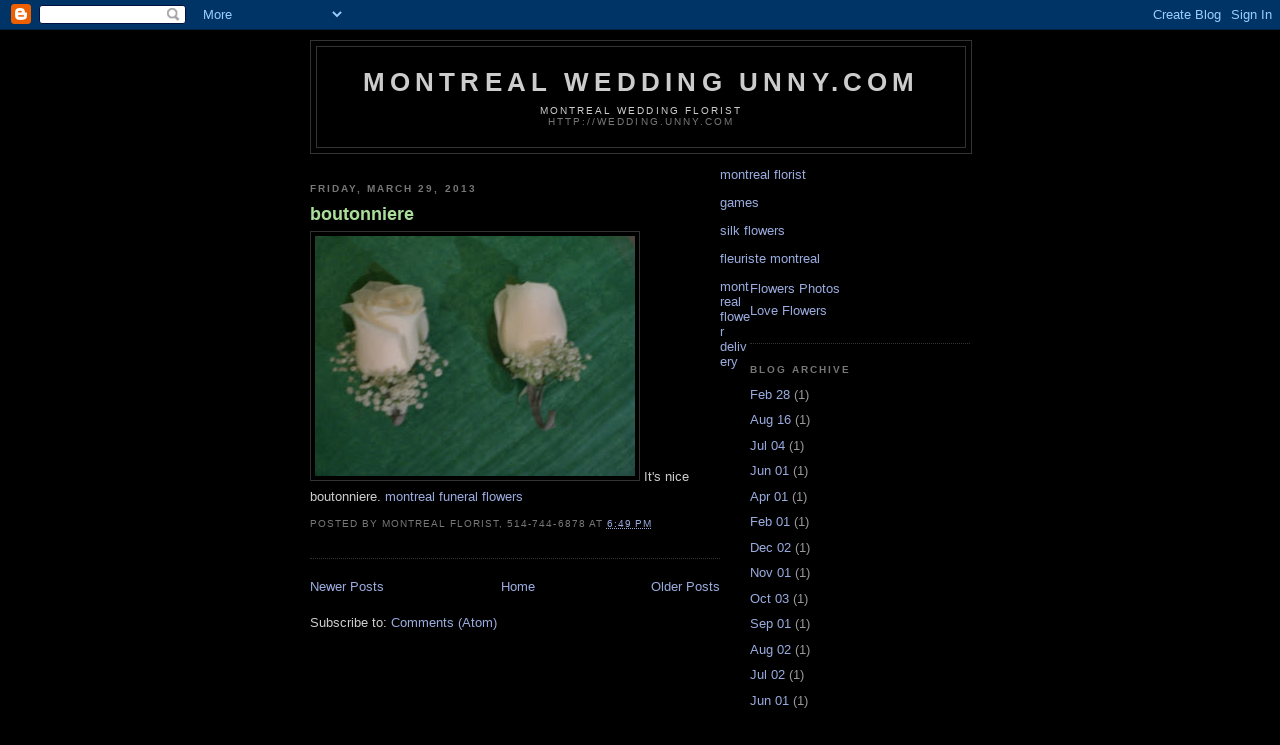

--- FILE ---
content_type: text/html; charset=UTF-8
request_url: http://wedding.unny.com/2013_03_29_archive.html
body_size: 7484
content:
<!DOCTYPE html>
<html dir='ltr' xmlns='http://www.w3.org/1999/xhtml' xmlns:b='http://www.google.com/2005/gml/b' xmlns:data='http://www.google.com/2005/gml/data' xmlns:expr='http://www.google.com/2005/gml/expr'>
<head>
<link href='https://www.blogger.com/static/v1/widgets/2944754296-widget_css_bundle.css' rel='stylesheet' type='text/css'/>
<meta content='text/html; charset=UTF-8' http-equiv='Content-Type'/>
<meta content='blogger' name='generator'/>
<link href='http://wedding.unny.com/favicon.ico' rel='icon' type='image/x-icon'/>
<link href='http://wedding.unny.com/2013_03_29_archive.html' rel='canonical'/>
<link rel="alternate" type="application/atom+xml" title="Montreal Wedding unny.com - Atom" href="http://wedding.unny.com/feeds/posts/default" />
<link rel="alternate" type="application/rss+xml" title="Montreal Wedding unny.com - RSS" href="http://wedding.unny.com/feeds/posts/default?alt=rss" />
<link rel="service.post" type="application/atom+xml" title="Montreal Wedding unny.com - Atom" href="https://www.blogger.com/feeds/4845999815968170344/posts/default" />
<!--Can't find substitution for tag [blog.ieCssRetrofitLinks]-->
<meta content='http://wedding.unny.com/2013_03_29_archive.html' property='og:url'/>
<meta content='Montreal Wedding unny.com' property='og:title'/>
<meta content='&lt;a href=&quot;http://www.unny.com&quot;&gt;Montreal Wedding Florist&lt;/a&gt;&lt;br&gt;
http://wedding.unny.com' property='og:description'/>
<title>Montreal Wedding unny.com: 03/29/13</title>
<style id='page-skin-1' type='text/css'><!--
/*
-----------------------------------------------
Blogger Template Style
Name:     Minima Black
Date:     26 Feb 2004
Updated by: Blogger Team
----------------------------------------------- */
/* Use this with templates/template-twocol.html */
body {
background:#000000;
margin:0;
color:#cccccc;
font: x-small "Trebuchet MS", Trebuchet, Verdana, Sans-serif;
font-size/* */:/**/small;
font-size: /**/small;
text-align: center;
}
a:link {
color:#99aadd;
text-decoration:none;
}
a:visited {
color:#aa77aa;
text-decoration:none;
}
a:hover {
color:#aadd99;
text-decoration:underline;
}
a img {
border-width:0;
}
/* Header
-----------------------------------------------
*/
#header-wrapper {
width:660px;
margin:0 auto 10px;
border:1px solid #333333;
}
#header-inner {
background-position: center;
margin-left: auto;
margin-right: auto;
}
#header {
margin: 5px;
border: 1px solid #333333;
text-align: center;
color:#cccccc;
}
#header h1 {
margin:5px 5px 0;
padding:15px 20px .25em;
line-height:1.2em;
text-transform:uppercase;
letter-spacing:.2em;
font: normal bold 200% 'Trebuchet MS',Trebuchet,Verdana,Sans-serif;
}
#header a {
color:#cccccc;
text-decoration:none;
}
#header a:hover {
color:#cccccc;
}
#header .description {
margin:0 5px 5px;
padding:0 20px 15px;
max-width:700px;
text-transform:uppercase;
letter-spacing:.2em;
line-height: 1.4em;
font: normal normal 78% 'Trebuchet MS', Trebuchet, Verdana, Sans-serif;
color: #777777;
}
#header img {
margin-left: auto;
margin-right: auto;
}
/* Outer-Wrapper
----------------------------------------------- */
#outer-wrapper {
width: 660px;
margin:0 auto;
padding:10px;
text-align:left;
font: normal normal 100% 'Trebuchet MS',Trebuchet,Verdana,Sans-serif;
}
#main-wrapper {
width: 410px;
float: left;
word-wrap: break-word; /* fix for long text breaking sidebar float in IE */
overflow: hidden;     /* fix for long non-text content breaking IE sidebar float */
}
#sidebar-wrapper {
width: 220px;
float: right;
word-wrap: break-word; /* fix for long text breaking sidebar float in IE */
overflow: hidden;     /* fix for long non-text content breaking IE sidebar float */
}
/* Headings
----------------------------------------------- */
h2 {
margin:1.5em 0 .75em;
font:normal bold 78% 'Trebuchet MS',Trebuchet,Arial,Verdana,Sans-serif;
line-height: 1.4em;
text-transform:uppercase;
letter-spacing:.2em;
color:#777777;
}
/* Posts
-----------------------------------------------
*/
h2.date-header {
margin:1.5em 0 .5em;
}
.post {
margin:.5em 0 1.5em;
border-bottom:1px dotted #333333;
padding-bottom:1.5em;
}
.post h3 {
margin:.25em 0 0;
padding:0 0 4px;
font-size:140%;
font-weight:normal;
line-height:1.4em;
color:#aadd99;
}
.post h3 a, .post h3 a:visited, .post h3 strong {
display:block;
text-decoration:none;
color:#aadd99;
font-weight:bold;
}
.post h3 strong, .post h3 a:hover {
color:#cccccc;
}
.post-body {
margin:0 0 .75em;
line-height:1.6em;
}
.post-body blockquote {
line-height:1.3em;
}
.post-footer {
margin: .75em 0;
color:#777777;
text-transform:uppercase;
letter-spacing:.1em;
font: normal normal 78% 'Trebuchet MS', Trebuchet, Arial, Verdana, Sans-serif;
line-height: 1.4em;
}
.comment-link {
margin-left:.6em;
}
.post img, table.tr-caption-container {
padding:4px;
border:1px solid #333333;
}
.tr-caption-container img {
border: none;
padding: 0;
}
.post blockquote {
margin:1em 20px;
}
.post blockquote p {
margin:.75em 0;
}
/* Comments
----------------------------------------------- */
#comments h4 {
margin:1em 0;
font-weight: bold;
line-height: 1.4em;
text-transform:uppercase;
letter-spacing:.2em;
color: #777777;
}
#comments-block {
margin:1em 0 1.5em;
line-height:1.6em;
}
#comments-block .comment-author {
margin:.5em 0;
}
#comments-block .comment-body {
margin:.25em 0 0;
}
#comments-block .comment-footer {
margin:-.25em 0 2em;
line-height: 1.4em;
text-transform:uppercase;
letter-spacing:.1em;
}
#comments-block .comment-body p {
margin:0 0 .75em;
}
.deleted-comment {
font-style:italic;
color:gray;
}
.feed-links {
clear: both;
line-height: 2.5em;
}
#blog-pager-newer-link {
float: left;
}
#blog-pager-older-link {
float: right;
}
#blog-pager {
text-align: center;
}
/* Sidebar Content
----------------------------------------------- */
.sidebar {
color: #999999;
line-height: 1.5em;
}
.sidebar ul {
list-style:none;
margin:0 0 0;
padding:0 0 0;
}
.sidebar li {
margin:0;
padding-top:0;
padding-right:0;
padding-bottom:.25em;
padding-left:15px;
text-indent:-15px;
line-height:1.5em;
}
.sidebar .widget, .main .widget {
border-bottom:1px dotted #333333;
margin:0 0 1.5em;
padding:0 0 1.5em;
}
.main .Blog {
border-bottom-width: 0;
}
/* Profile
----------------------------------------------- */
.profile-img {
float: left;
margin-top: 0;
margin-right: 5px;
margin-bottom: 5px;
margin-left: 0;
padding: 4px;
border: 1px solid #333333;
}
.profile-data {
margin:0;
text-transform:uppercase;
letter-spacing:.1em;
font: normal normal 78% 'Trebuchet MS', Trebuchet, Arial, Verdana, Sans-serif;
color: #777777;
font-weight: bold;
line-height: 1.6em;
}
.profile-datablock {
margin:.5em 0 .5em;
}
.profile-textblock {
margin: 0.5em 0;
line-height: 1.6em;
}
.profile-link {
font: normal normal 78% 'Trebuchet MS', Trebuchet, Arial, Verdana, Sans-serif;
text-transform: uppercase;
letter-spacing: .1em;
}
/* Footer
----------------------------------------------- */
#footer {
width:660px;
clear:both;
margin:0 auto;
padding-top:15px;
line-height: 1.6em;
text-transform:uppercase;
letter-spacing:.1em;
text-align: center;
}

--></style>
<link href='https://www.blogger.com/dyn-css/authorization.css?targetBlogID=4845999815968170344&amp;zx=c24dcba7-b13f-43a0-b237-4667fafbab0c' media='none' onload='if(media!=&#39;all&#39;)media=&#39;all&#39;' rel='stylesheet'/><noscript><link href='https://www.blogger.com/dyn-css/authorization.css?targetBlogID=4845999815968170344&amp;zx=c24dcba7-b13f-43a0-b237-4667fafbab0c' rel='stylesheet'/></noscript>
<meta name='google-adsense-platform-account' content='ca-host-pub-1556223355139109'/>
<meta name='google-adsense-platform-domain' content='blogspot.com'/>

</head>
<body>
<div class='navbar section' id='navbar'><div class='widget Navbar' data-version='1' id='Navbar1'><script type="text/javascript">
    function setAttributeOnload(object, attribute, val) {
      if(window.addEventListener) {
        window.addEventListener('load',
          function(){ object[attribute] = val; }, false);
      } else {
        window.attachEvent('onload', function(){ object[attribute] = val; });
      }
    }
  </script>
<div id="navbar-iframe-container"></div>
<script type="text/javascript" src="https://apis.google.com/js/platform.js"></script>
<script type="text/javascript">
      gapi.load("gapi.iframes:gapi.iframes.style.bubble", function() {
        if (gapi.iframes && gapi.iframes.getContext) {
          gapi.iframes.getContext().openChild({
              url: 'https://www.blogger.com/navbar/4845999815968170344?origin\x3dhttp://wedding.unny.com',
              where: document.getElementById("navbar-iframe-container"),
              id: "navbar-iframe"
          });
        }
      });
    </script><script type="text/javascript">
(function() {
var script = document.createElement('script');
script.type = 'text/javascript';
script.src = '//pagead2.googlesyndication.com/pagead/js/google_top_exp.js';
var head = document.getElementsByTagName('head')[0];
if (head) {
head.appendChild(script);
}})();
</script>
</div></div>
<div id='outer-wrapper'><div id='wrap2'>
<!-- skip links for text browsers -->
<span id='skiplinks' style='display:none;'>
<a href='#main'>skip to main </a> |
      <a href='#sidebar'>skip to sidebar</a>
</span>
<div id='header-wrapper'>
<div class='header section' id='header'><div class='widget Header' data-version='1' id='Header1'>
<div id='header-inner'>
<div class='titlewrapper'>
<h1 class='title'>
<a href='http://wedding.unny.com/'>
Montreal Wedding unny.com
</a>
</h1>
</div>
<div class='descriptionwrapper'>
<p class='description'><span><a href="http://www.unny.com">Montreal Wedding Florist</a><br>
http://wedding.unny.com</span></p>
</div>
</div>
</div></div>
</div>
<div id='content-wrapper'>
<div id='crosscol-wrapper' style='text-align:center'>
<div class='crosscol no-items section' id='crosscol'></div>
</div>
<div id='main-wrapper'>
<div class='main section' id='main'><div class='widget Blog' data-version='1' id='Blog1'>
<div class='blog-posts hfeed'>

          <div class="date-outer">
        
<h2 class='date-header'><span>Friday, March 29, 2013</span></h2>

          <div class="date-posts">
        
<div class='post-outer'>
<div class='post hentry' itemscope='itemscope' itemtype='http://schema.org/BlogPosting'>
<a name='1679908570612323873'></a>
<h3 class='post-title entry-title' itemprop='name'>
<a href='http://wedding.unny.com/2013/03/boutonniere.html'>boutonniere</a>
</h3>
<div class='post-header'>
<div class='post-header-line-1'></div>
</div>
<div class='post-body entry-content' id='post-body-1679908570612323873' itemprop='articleBody'>
<a href="https://blogger.googleusercontent.com/img/b/R29vZ2xl/AVvXsEgzdg9bywqZfRlDyJIBlq6GJcs53_gXIvWaX-gGJ4PxqYK8EO-BiumHuDD-CBgRFxICqISPoToU99s5RnXq3fQQhyphenhyphenvWnkyNGQzBPGrzpjX0Kjw6t2s2J7t7_Yu_KV1SDbJxJYiCbkH1jwlN/s1600/395.JPG" imageanchor="1"><img border="0" src="https://blogger.googleusercontent.com/img/b/R29vZ2xl/AVvXsEgzdg9bywqZfRlDyJIBlq6GJcs53_gXIvWaX-gGJ4PxqYK8EO-BiumHuDD-CBgRFxICqISPoToU99s5RnXq3fQQhyphenhyphenvWnkyNGQzBPGrzpjX0Kjw6t2s2J7t7_Yu_KV1SDbJxJYiCbkH1jwlN/s320/395.JPG" /></a>
It's nice boutonniere.
<a href="http://www.unny.com">montreal funeral flowers</a>
<div style='clear: both;'></div>
</div>
<div class='post-footer'>
<div class='post-footer-line post-footer-line-1'><span class='post-author vcard'>
Posted by
<span class='fn'>Montreal Florist, 514-744-6878</span>
</span>
<span class='post-timestamp'>
at
<a class='timestamp-link' href='http://wedding.unny.com/2013/03/boutonniere.html' itemprop='url' rel='bookmark' title='permanent link'><abbr class='published' itemprop='datePublished' title='2013-03-29T18:49:00-07:00'>6:49&#8239;PM</abbr></a>
</span>
<span class='post-icons'>
<span class='item-control blog-admin pid-48453204'>
<a href='https://www.blogger.com/post-edit.g?blogID=4845999815968170344&postID=1679908570612323873&from=pencil' title='Edit Post'>
<img alt='' class='icon-action' height='18' src='https://resources.blogblog.com/img/icon18_edit_allbkg.gif' width='18'/>
</a>
</span>
</span>
</div>
<div class='post-footer-line post-footer-line-2'><span class='post-labels'>
</span>
</div>
<div class='post-footer-line post-footer-line-3'><span class='post-location'>
</span>
</div>
</div>
</div>
</div>

        </div></div>
      
</div>
<div class='blog-pager' id='blog-pager'>
<span id='blog-pager-newer-link'>
<a class='blog-pager-newer-link' href='http://wedding.unny.com/search?updated-max=2013-08-25T12:04:00-07:00&max-results=7&reverse-paginate=true' id='Blog1_blog-pager-newer-link' title='Newer Posts'>Newer Posts</a>
</span>
<span id='blog-pager-older-link'>
<a class='blog-pager-older-link' href='http://wedding.unny.com/search?updated-max=2013-03-29T18:49:00-07:00&max-results=7' id='Blog1_blog-pager-older-link' title='Older Posts'>Older Posts</a>
</span>
<a class='home-link' href='http://wedding.unny.com/'>Home</a>
</div>
<div class='clear'></div>
<div class='blog-feeds'>
<div class='feed-links'>
Subscribe to:
<a class='feed-link' href='http://wedding.unny.com/feeds/posts/default' target='_blank' type='application/atom+xml'>Comments (Atom)</a>
</div>
</div>
</div></div>
</div>
<p><a href='http://www.unny.com' title='montreal florist'>montreal florist</a></p>
<p><a href='http://www.gamesbecomeart.com' title='games'>games</a></p>
<p><a href='http://www.aadda.com'>silk flowers</a></p>
<p><a href='http://www.unny.com'>fleuriste montreal</a></p>
<div id='sidebar-wrapper'>
<div class='sidebar section' id='sidebar'><div class='widget LinkList' data-version='1' id='LinkList1'>
<div class='widget-content'>
<ul>
<li><a href='https://www.youtube.com/channel/UC-WzWwg6v1xgnYAQWxZLriw'>Flowers Photos</a></li>
<li><a href='https://www.youtube.com/channel/UCC6-xZigUQpxIpwyIaRYfZQ'>Love Flowers</a></li>
</ul>
<div class='clear'></div>
</div>
</div><div class='widget BlogArchive' data-version='1' id='BlogArchive2'>
<h2>Blog Archive</h2>
<div class='widget-content'>
<div id='ArchiveList'>
<div id='BlogArchive2_ArchiveList'>
<ul class='flat'>
<li class='archivedate'>
<a href='http://wedding.unny.com/2023_02_28_archive.html'>Feb 28</a> (1)
      </li>
<li class='archivedate'>
<a href='http://wedding.unny.com/2022_08_16_archive.html'>Aug 16</a> (1)
      </li>
<li class='archivedate'>
<a href='http://wedding.unny.com/2022_07_04_archive.html'>Jul 04</a> (1)
      </li>
<li class='archivedate'>
<a href='http://wedding.unny.com/2022_06_01_archive.html'>Jun 01</a> (1)
      </li>
<li class='archivedate'>
<a href='http://wedding.unny.com/2022_04_01_archive.html'>Apr 01</a> (1)
      </li>
<li class='archivedate'>
<a href='http://wedding.unny.com/2022_02_01_archive.html'>Feb 01</a> (1)
      </li>
<li class='archivedate'>
<a href='http://wedding.unny.com/2021_12_02_archive.html'>Dec 02</a> (1)
      </li>
<li class='archivedate'>
<a href='http://wedding.unny.com/2021_11_01_archive.html'>Nov 01</a> (1)
      </li>
<li class='archivedate'>
<a href='http://wedding.unny.com/2021_10_03_archive.html'>Oct 03</a> (1)
      </li>
<li class='archivedate'>
<a href='http://wedding.unny.com/2021_09_01_archive.html'>Sep 01</a> (1)
      </li>
<li class='archivedate'>
<a href='http://wedding.unny.com/2021_08_02_archive.html'>Aug 02</a> (1)
      </li>
<li class='archivedate'>
<a href='http://wedding.unny.com/2021_07_02_archive.html'>Jul 02</a> (1)
      </li>
<li class='archivedate'>
<a href='http://wedding.unny.com/2021_06_01_archive.html'>Jun 01</a> (1)
      </li>
<li class='archivedate'>
<a href='http://wedding.unny.com/2021_05_02_archive.html'>May 02</a> (1)
      </li>
<li class='archivedate'>
<a href='http://wedding.unny.com/2021_04_09_archive.html'>Apr 09</a> (1)
      </li>
<li class='archivedate'>
<a href='http://wedding.unny.com/2021_03_02_archive.html'>Mar 02</a> (1)
      </li>
<li class='archivedate'>
<a href='http://wedding.unny.com/2021_02_01_archive.html'>Feb 01</a> (1)
      </li>
<li class='archivedate'>
<a href='http://wedding.unny.com/2021_01_02_archive.html'>Jan 02</a> (1)
      </li>
<li class='archivedate'>
<a href='http://wedding.unny.com/2020_12_06_archive.html'>Dec 06</a> (1)
      </li>
<li class='archivedate'>
<a href='http://wedding.unny.com/2020_11_01_archive.html'>Nov 01</a> (1)
      </li>
<li class='archivedate'>
<a href='http://wedding.unny.com/2020_09_10_archive.html'>Sep 10</a> (1)
      </li>
<li class='archivedate'>
<a href='http://wedding.unny.com/2020_07_06_archive.html'>Jul 06</a> (1)
      </li>
<li class='archivedate'>
<a href='http://wedding.unny.com/2020_06_04_archive.html'>Jun 04</a> (1)
      </li>
<li class='archivedate'>
<a href='http://wedding.unny.com/2020_05_01_archive.html'>May 01</a> (1)
      </li>
<li class='archivedate'>
<a href='http://wedding.unny.com/2020_04_30_archive.html'>Apr 30</a> (1)
      </li>
<li class='archivedate'>
<a href='http://wedding.unny.com/2020_03_06_archive.html'>Mar 06</a> (1)
      </li>
<li class='archivedate'>
<a href='http://wedding.unny.com/2020_02_01_archive.html'>Feb 01</a> (1)
      </li>
<li class='archivedate'>
<a href='http://wedding.unny.com/2020_01_05_archive.html'>Jan 05</a> (1)
      </li>
<li class='archivedate'>
<a href='http://wedding.unny.com/2019_12_01_archive.html'>Dec 01</a> (1)
      </li>
<li class='archivedate'>
<a href='http://wedding.unny.com/2019_11_01_archive.html'>Nov 01</a> (1)
      </li>
<li class='archivedate'>
<a href='http://wedding.unny.com/2019_10_01_archive.html'>Oct 01</a> (1)
      </li>
<li class='archivedate'>
<a href='http://wedding.unny.com/2019_09_25_archive.html'>Sep 25</a> (1)
      </li>
<li class='archivedate'>
<a href='http://wedding.unny.com/2019_08_01_archive.html'>Aug 01</a> (1)
      </li>
<li class='archivedate'>
<a href='http://wedding.unny.com/2019_07_01_archive.html'>Jul 01</a> (1)
      </li>
<li class='archivedate'>
<a href='http://wedding.unny.com/2019_06_01_archive.html'>Jun 01</a> (1)
      </li>
<li class='archivedate'>
<a href='http://wedding.unny.com/2019_05_01_archive.html'>May 01</a> (1)
      </li>
<li class='archivedate'>
<a href='http://wedding.unny.com/2019_04_05_archive.html'>Apr 05</a> (1)
      </li>
<li class='archivedate'>
<a href='http://wedding.unny.com/2019_02_07_archive.html'>Feb 07</a> (1)
      </li>
<li class='archivedate'>
<a href='http://wedding.unny.com/2019_01_06_archive.html'>Jan 06</a> (1)
      </li>
<li class='archivedate'>
<a href='http://wedding.unny.com/2018_12_12_archive.html'>Dec 12</a> (1)
      </li>
<li class='archivedate'>
<a href='http://wedding.unny.com/2018_11_01_archive.html'>Nov 01</a> (1)
      </li>
<li class='archivedate'>
<a href='http://wedding.unny.com/2018_10_01_archive.html'>Oct 01</a> (1)
      </li>
<li class='archivedate'>
<a href='http://wedding.unny.com/2018_09_01_archive.html'>Sep 01</a> (1)
      </li>
<li class='archivedate'>
<a href='http://wedding.unny.com/2018_08_01_archive.html'>Aug 01</a> (1)
      </li>
<li class='archivedate'>
<a href='http://wedding.unny.com/2018_07_01_archive.html'>Jul 01</a> (1)
      </li>
<li class='archivedate'>
<a href='http://wedding.unny.com/2018_06_05_archive.html'>Jun 05</a> (1)
      </li>
<li class='archivedate'>
<a href='http://wedding.unny.com/2018_05_01_archive.html'>May 01</a> (1)
      </li>
<li class='archivedate'>
<a href='http://wedding.unny.com/2018_04_02_archive.html'>Apr 02</a> (1)
      </li>
<li class='archivedate'>
<a href='http://wedding.unny.com/2018_03_01_archive.html'>Mar 01</a> (1)
      </li>
<li class='archivedate'>
<a href='http://wedding.unny.com/2018_02_01_archive.html'>Feb 01</a> (1)
      </li>
<li class='archivedate'>
<a href='http://wedding.unny.com/2018_01_02_archive.html'>Jan 02</a> (1)
      </li>
<li class='archivedate'>
<a href='http://wedding.unny.com/2017_12_01_archive.html'>Dec 01</a> (1)
      </li>
<li class='archivedate'>
<a href='http://wedding.unny.com/2017_11_01_archive.html'>Nov 01</a> (1)
      </li>
<li class='archivedate'>
<a href='http://wedding.unny.com/2017_10_02_archive.html'>Oct 02</a> (1)
      </li>
<li class='archivedate'>
<a href='http://wedding.unny.com/2017_09_04_archive.html'>Sep 04</a> (1)
      </li>
<li class='archivedate'>
<a href='http://wedding.unny.com/2017_08_01_archive.html'>Aug 01</a> (1)
      </li>
<li class='archivedate'>
<a href='http://wedding.unny.com/2017_07_05_archive.html'>Jul 05</a> (1)
      </li>
<li class='archivedate'>
<a href='http://wedding.unny.com/2017_06_01_archive.html'>Jun 01</a> (1)
      </li>
<li class='archivedate'>
<a href='http://wedding.unny.com/2017_05_04_archive.html'>May 04</a> (1)
      </li>
<li class='archivedate'>
<a href='http://wedding.unny.com/2017_04_01_archive.html'>Apr 01</a> (1)
      </li>
<li class='archivedate'>
<a href='http://wedding.unny.com/2017_03_01_archive.html'>Mar 01</a> (1)
      </li>
<li class='archivedate'>
<a href='http://wedding.unny.com/2017_02_04_archive.html'>Feb 04</a> (1)
      </li>
<li class='archivedate'>
<a href='http://wedding.unny.com/2017_01_02_archive.html'>Jan 02</a> (1)
      </li>
<li class='archivedate'>
<a href='http://wedding.unny.com/2016_12_02_archive.html'>Dec 02</a> (1)
      </li>
<li class='archivedate'>
<a href='http://wedding.unny.com/2016_11_01_archive.html'>Nov 01</a> (1)
      </li>
<li class='archivedate'>
<a href='http://wedding.unny.com/2016_10_01_archive.html'>Oct 01</a> (1)
      </li>
<li class='archivedate'>
<a href='http://wedding.unny.com/2016_09_08_archive.html'>Sep 08</a> (1)
      </li>
<li class='archivedate'>
<a href='http://wedding.unny.com/2016_08_02_archive.html'>Aug 02</a> (1)
      </li>
<li class='archivedate'>
<a href='http://wedding.unny.com/2016_07_01_archive.html'>Jul 01</a> (1)
      </li>
<li class='archivedate'>
<a href='http://wedding.unny.com/2016_06_01_archive.html'>Jun 01</a> (1)
      </li>
<li class='archivedate'>
<a href='http://wedding.unny.com/2016_05_02_archive.html'>May 02</a> (1)
      </li>
<li class='archivedate'>
<a href='http://wedding.unny.com/2016_04_01_archive.html'>Apr 01</a> (1)
      </li>
<li class='archivedate'>
<a href='http://wedding.unny.com/2016_03_09_archive.html'>Mar 09</a> (1)
      </li>
<li class='archivedate'>
<a href='http://wedding.unny.com/2016_02_01_archive.html'>Feb 01</a> (1)
      </li>
<li class='archivedate'>
<a href='http://wedding.unny.com/2016_01_02_archive.html'>Jan 02</a> (1)
      </li>
<li class='archivedate'>
<a href='http://wedding.unny.com/2015_12_16_archive.html'>Dec 16</a> (1)
      </li>
<li class='archivedate'>
<a href='http://wedding.unny.com/2015_11_02_archive.html'>Nov 02</a> (1)
      </li>
<li class='archivedate'>
<a href='http://wedding.unny.com/2015_10_01_archive.html'>Oct 01</a> (1)
      </li>
<li class='archivedate'>
<a href='http://wedding.unny.com/2015_09_01_archive.html'>Sep 01</a> (1)
      </li>
<li class='archivedate'>
<a href='http://wedding.unny.com/2015_08_01_archive.html'>Aug 01</a> (1)
      </li>
<li class='archivedate'>
<a href='http://wedding.unny.com/2015_07_01_archive.html'>Jul 01</a> (1)
      </li>
<li class='archivedate'>
<a href='http://wedding.unny.com/2015_06_01_archive.html'>Jun 01</a> (1)
      </li>
<li class='archivedate'>
<a href='http://wedding.unny.com/2015_05_01_archive.html'>May 01</a> (1)
      </li>
<li class='archivedate'>
<a href='http://wedding.unny.com/2015_04_01_archive.html'>Apr 01</a> (1)
      </li>
<li class='archivedate'>
<a href='http://wedding.unny.com/2015_03_03_archive.html'>Mar 03</a> (1)
      </li>
<li class='archivedate'>
<a href='http://wedding.unny.com/2015_02_01_archive.html'>Feb 01</a> (1)
      </li>
<li class='archivedate'>
<a href='http://wedding.unny.com/2015_01_02_archive.html'>Jan 02</a> (1)
      </li>
<li class='archivedate'>
<a href='http://wedding.unny.com/2014_12_05_archive.html'>Dec 05</a> (1)
      </li>
<li class='archivedate'>
<a href='http://wedding.unny.com/2014_11_04_archive.html'>Nov 04</a> (1)
      </li>
<li class='archivedate'>
<a href='http://wedding.unny.com/2014_10_01_archive.html'>Oct 01</a> (1)
      </li>
<li class='archivedate'>
<a href='http://wedding.unny.com/2014_09_01_archive.html'>Sep 01</a> (1)
      </li>
<li class='archivedate'>
<a href='http://wedding.unny.com/2014_08_01_archive.html'>Aug 01</a> (1)
      </li>
<li class='archivedate'>
<a href='http://wedding.unny.com/2014_07_03_archive.html'>Jul 03</a> (1)
      </li>
<li class='archivedate'>
<a href='http://wedding.unny.com/2014_06_02_archive.html'>Jun 02</a> (1)
      </li>
<li class='archivedate'>
<a href='http://wedding.unny.com/2014_05_02_archive.html'>May 02</a> (1)
      </li>
<li class='archivedate'>
<a href='http://wedding.unny.com/2014_04_09_archive.html'>Apr 09</a> (1)
      </li>
<li class='archivedate'>
<a href='http://wedding.unny.com/2014_03_18_archive.html'>Mar 18</a> (1)
      </li>
<li class='archivedate'>
<a href='http://wedding.unny.com/2014_02_18_archive.html'>Feb 18</a> (1)
      </li>
<li class='archivedate'>
<a href='http://wedding.unny.com/2014_01_06_archive.html'>Jan 06</a> (1)
      </li>
<li class='archivedate'>
<a href='http://wedding.unny.com/2013_12_04_archive.html'>Dec 04</a> (1)
      </li>
<li class='archivedate'>
<a href='http://wedding.unny.com/2013_11_15_archive.html'>Nov 15</a> (1)
      </li>
<li class='archivedate'>
<a href='http://wedding.unny.com/2013_10_22_archive.html'>Oct 22</a> (1)
      </li>
<li class='archivedate'>
<a href='http://wedding.unny.com/2013_09_16_archive.html'>Sep 16</a> (1)
      </li>
<li class='archivedate'>
<a href='http://wedding.unny.com/2013_08_25_archive.html'>Aug 25</a> (1)
      </li>
<li class='archivedate'>
<a href='http://wedding.unny.com/2013_07_15_archive.html'>Jul 15</a> (1)
      </li>
<li class='archivedate'>
<a href='http://wedding.unny.com/2013_06_25_archive.html'>Jun 25</a> (1)
      </li>
<li class='archivedate'>
<a href='http://wedding.unny.com/2013_06_07_archive.html'>Jun 07</a> (1)
      </li>
<li class='archivedate'>
<a href='http://wedding.unny.com/2013_05_17_archive.html'>May 17</a> (1)
      </li>
<li class='archivedate'>
<a href='http://wedding.unny.com/2013_05_03_archive.html'>May 03</a> (1)
      </li>
<li class='archivedate'>
<a href='http://wedding.unny.com/2013_04_21_archive.html'>Apr 21</a> (1)
      </li>
<li class='archivedate'>
<a href='http://wedding.unny.com/2013_04_08_archive.html'>Apr 08</a> (1)
      </li>
<li class='archivedate'>
<a href='http://wedding.unny.com/2013_03_29_archive.html'>Mar 29</a> (1)
      </li>
<li class='archivedate'>
<a href='http://wedding.unny.com/2013_02_25_archive.html'>Feb 25</a> (1)
      </li>
<li class='archivedate'>
<a href='http://wedding.unny.com/2013_01_11_archive.html'>Jan 11</a> (1)
      </li>
<li class='archivedate'>
<a href='http://wedding.unny.com/2012_12_25_archive.html'>Dec 25</a> (1)
      </li>
<li class='archivedate'>
<a href='http://wedding.unny.com/2012_11_06_archive.html'>Nov 06</a> (1)
      </li>
<li class='archivedate'>
<a href='http://wedding.unny.com/2012_10_05_archive.html'>Oct 05</a> (1)
      </li>
<li class='archivedate'>
<a href='http://wedding.unny.com/2012_09_10_archive.html'>Sep 10</a> (1)
      </li>
<li class='archivedate'>
<a href='http://wedding.unny.com/2012_08_28_archive.html'>Aug 28</a> (1)
      </li>
<li class='archivedate'>
<a href='http://wedding.unny.com/2012_08_05_archive.html'>Aug 05</a> (1)
      </li>
<li class='archivedate'>
<a href='http://wedding.unny.com/2012_07_20_archive.html'>Jul 20</a> (1)
      </li>
<li class='archivedate'>
<a href='http://wedding.unny.com/2012_06_29_archive.html'>Jun 29</a> (1)
      </li>
<li class='archivedate'>
<a href='http://wedding.unny.com/2012_06_11_archive.html'>Jun 11</a> (1)
      </li>
<li class='archivedate'>
<a href='http://wedding.unny.com/2012_05_22_archive.html'>May 22</a> (1)
      </li>
<li class='archivedate'>
<a href='http://wedding.unny.com/2012_04_23_archive.html'>Apr 23</a> (1)
      </li>
<li class='archivedate'>
<a href='http://wedding.unny.com/2012_04_16_archive.html'>Apr 16</a> (1)
      </li>
<li class='archivedate'>
<a href='http://wedding.unny.com/2012_04_04_archive.html'>Apr 04</a> (1)
      </li>
<li class='archivedate'>
<a href='http://wedding.unny.com/2012_03_26_archive.html'>Mar 26</a> (1)
      </li>
<li class='archivedate'>
<a href='http://wedding.unny.com/2012_03_12_archive.html'>Mar 12</a> (1)
      </li>
<li class='archivedate'>
<a href='http://wedding.unny.com/2012_03_02_archive.html'>Mar 02</a> (1)
      </li>
<li class='archivedate'>
<a href='http://wedding.unny.com/2012_02_27_archive.html'>Feb 27</a> (2)
      </li>
<li class='archivedate'>
<a href='http://wedding.unny.com/2012_02_19_archive.html'>Feb 19</a> (1)
      </li>
<li class='archivedate'>
<a href='http://wedding.unny.com/2012_02_05_archive.html'>Feb 05</a> (1)
      </li>
<li class='archivedate'>
<a href='http://wedding.unny.com/2012_01_25_archive.html'>Jan 25</a> (1)
      </li>
<li class='archivedate'>
<a href='http://wedding.unny.com/2012_01_19_archive.html'>Jan 19</a> (1)
      </li>
<li class='archivedate'>
<a href='http://wedding.unny.com/2012_01_12_archive.html'>Jan 12</a> (1)
      </li>
<li class='archivedate'>
<a href='http://wedding.unny.com/2012_01_04_archive.html'>Jan 04</a> (1)
      </li>
<li class='archivedate'>
<a href='http://wedding.unny.com/2011_12_25_archive.html'>Dec 25</a> (1)
      </li>
<li class='archivedate'>
<a href='http://wedding.unny.com/2011_12_15_archive.html'>Dec 15</a> (1)
      </li>
<li class='archivedate'>
<a href='http://wedding.unny.com/2011_12_12_archive.html'>Dec 12</a> (1)
      </li>
<li class='archivedate'>
<a href='http://wedding.unny.com/2011_12_02_archive.html'>Dec 02</a> (1)
      </li>
<li class='archivedate'>
<a href='http://wedding.unny.com/2011_11_29_archive.html'>Nov 29</a> (1)
      </li>
<li class='archivedate'>
<a href='http://wedding.unny.com/2011_11_23_archive.html'>Nov 23</a> (1)
      </li>
<li class='archivedate'>
<a href='http://wedding.unny.com/2011_11_17_archive.html'>Nov 17</a> (1)
      </li>
<li class='archivedate'>
<a href='http://wedding.unny.com/2011_10_29_archive.html'>Oct 29</a> (1)
      </li>
<li class='archivedate'>
<a href='http://wedding.unny.com/2011_10_17_archive.html'>Oct 17</a> (1)
      </li>
<li class='archivedate'>
<a href='http://wedding.unny.com/2011_10_03_archive.html'>Oct 03</a> (1)
      </li>
<li class='archivedate'>
<a href='http://wedding.unny.com/2011_07_31_archive.html'>Jul 31</a> (1)
      </li>
<li class='archivedate'>
<a href='http://wedding.unny.com/2011_02_22_archive.html'>Feb 22</a> (1)
      </li>
<li class='archivedate'>
<a href='http://wedding.unny.com/2011_01_29_archive.html'>Jan 29</a> (1)
      </li>
<li class='archivedate'>
<a href='http://wedding.unny.com/2011_01_04_archive.html'>Jan 04</a> (1)
      </li>
<li class='archivedate'>
<a href='http://wedding.unny.com/2010_12_25_archive.html'>Dec 25</a> (1)
      </li>
<li class='archivedate'>
<a href='http://wedding.unny.com/2010_12_03_archive.html'>Dec 03</a> (1)
      </li>
<li class='archivedate'>
<a href='http://wedding.unny.com/2010_11_15_archive.html'>Nov 15</a> (1)
      </li>
<li class='archivedate'>
<a href='http://wedding.unny.com/2010_10_31_archive.html'>Oct 31</a> (1)
      </li>
<li class='archivedate'>
<a href='http://wedding.unny.com/2010_10_09_archive.html'>Oct 09</a> (1)
      </li>
<li class='archivedate'>
<a href='http://wedding.unny.com/2010_09_24_archive.html'>Sep 24</a> (1)
      </li>
<li class='archivedate'>
<a href='http://wedding.unny.com/2010_09_13_archive.html'>Sep 13</a> (1)
      </li>
<li class='archivedate'>
<a href='http://wedding.unny.com/2010_08_13_archive.html'>Aug 13</a> (1)
      </li>
<li class='archivedate'>
<a href='http://wedding.unny.com/2010_02_19_archive.html'>Feb 19</a> (1)
      </li>
<li class='archivedate'>
<a href='http://wedding.unny.com/2010_01_13_archive.html'>Jan 13</a> (1)
      </li>
<li class='archivedate'>
<a href='http://wedding.unny.com/2009_11_28_archive.html'>Nov 28</a> (1)
      </li>
<li class='archivedate'>
<a href='http://wedding.unny.com/2009_11_18_archive.html'>Nov 18</a> (1)
      </li>
<li class='archivedate'>
<a href='http://wedding.unny.com/2009_09_02_archive.html'>Sep 02</a> (1)
      </li>
<li class='archivedate'>
<a href='http://wedding.unny.com/2009_07_30_archive.html'>Jul 30</a> (1)
      </li>
<li class='archivedate'>
<a href='http://wedding.unny.com/2009_07_03_archive.html'>Jul 03</a> (1)
      </li>
<li class='archivedate'>
<a href='http://wedding.unny.com/2009_05_26_archive.html'>May 26</a> (1)
      </li>
<li class='archivedate'>
<a href='http://wedding.unny.com/2009_05_18_archive.html'>May 18</a> (1)
      </li>
<li class='archivedate'>
<a href='http://wedding.unny.com/2009_04_14_archive.html'>Apr 14</a> (1)
      </li>
<li class='archivedate'>
<a href='http://wedding.unny.com/2009_03_24_archive.html'>Mar 24</a> (1)
      </li>
<li class='archivedate'>
<a href='http://wedding.unny.com/2009_03_09_archive.html'>Mar 09</a> (1)
      </li>
<li class='archivedate'>
<a href='http://wedding.unny.com/2009_03_05_archive.html'>Mar 05</a> (1)
      </li>
</ul>
</div>
</div>
<div class='clear'></div>
</div>
</div>
</div>
</div>
<a href='http://www.unny.com' title='montreal flower delivery, montreal florist'>montreal flower delivery</a>
<!-- spacer for skins that want sidebar and main to be the same height-->
<div class='clear'>&#160;</div>
</div>
<!-- end content-wrapper -->
<div id='footer-wrapper'>
<div class='footer no-items section' id='footer'></div>
</div>
</div></div>
<!-- end outer-wrapper -->

<script type="text/javascript" src="https://www.blogger.com/static/v1/widgets/3845888474-widgets.js"></script>
<script type='text/javascript'>
window['__wavt'] = 'AOuZoY4au0gRCaox_rFMviFDHTfxm76y0Q:1768574532344';_WidgetManager._Init('//www.blogger.com/rearrange?blogID\x3d4845999815968170344','//wedding.unny.com/2013_03_29_archive.html','4845999815968170344');
_WidgetManager._SetDataContext([{'name': 'blog', 'data': {'blogId': '4845999815968170344', 'title': 'Montreal Wedding unny.com', 'url': 'http://wedding.unny.com/2013_03_29_archive.html', 'canonicalUrl': 'http://wedding.unny.com/2013_03_29_archive.html', 'homepageUrl': 'http://wedding.unny.com/', 'searchUrl': 'http://wedding.unny.com/search', 'canonicalHomepageUrl': 'http://wedding.unny.com/', 'blogspotFaviconUrl': 'http://wedding.unny.com/favicon.ico', 'bloggerUrl': 'https://www.blogger.com', 'hasCustomDomain': true, 'httpsEnabled': false, 'enabledCommentProfileImages': true, 'gPlusViewType': 'FILTERED_POSTMOD', 'adultContent': false, 'analyticsAccountNumber': '', 'encoding': 'UTF-8', 'locale': 'en', 'localeUnderscoreDelimited': 'en', 'languageDirection': 'ltr', 'isPrivate': false, 'isMobile': false, 'isMobileRequest': false, 'mobileClass': '', 'isPrivateBlog': false, 'isDynamicViewsAvailable': true, 'feedLinks': '\x3clink rel\x3d\x22alternate\x22 type\x3d\x22application/atom+xml\x22 title\x3d\x22Montreal Wedding unny.com - Atom\x22 href\x3d\x22http://wedding.unny.com/feeds/posts/default\x22 /\x3e\n\x3clink rel\x3d\x22alternate\x22 type\x3d\x22application/rss+xml\x22 title\x3d\x22Montreal Wedding unny.com - RSS\x22 href\x3d\x22http://wedding.unny.com/feeds/posts/default?alt\x3drss\x22 /\x3e\n\x3clink rel\x3d\x22service.post\x22 type\x3d\x22application/atom+xml\x22 title\x3d\x22Montreal Wedding unny.com - Atom\x22 href\x3d\x22https://www.blogger.com/feeds/4845999815968170344/posts/default\x22 /\x3e\n', 'meTag': '', 'adsenseHostId': 'ca-host-pub-1556223355139109', 'adsenseHasAds': false, 'adsenseAutoAds': false, 'boqCommentIframeForm': true, 'loginRedirectParam': '', 'view': '', 'dynamicViewsCommentsSrc': '//www.blogblog.com/dynamicviews/4224c15c4e7c9321/js/comments.js', 'dynamicViewsScriptSrc': '//www.blogblog.com/dynamicviews/2dfa401275732ff9', 'plusOneApiSrc': 'https://apis.google.com/js/platform.js', 'disableGComments': true, 'interstitialAccepted': false, 'sharing': {'platforms': [{'name': 'Get link', 'key': 'link', 'shareMessage': 'Get link', 'target': ''}, {'name': 'Facebook', 'key': 'facebook', 'shareMessage': 'Share to Facebook', 'target': 'facebook'}, {'name': 'BlogThis!', 'key': 'blogThis', 'shareMessage': 'BlogThis!', 'target': 'blog'}, {'name': 'X', 'key': 'twitter', 'shareMessage': 'Share to X', 'target': 'twitter'}, {'name': 'Pinterest', 'key': 'pinterest', 'shareMessage': 'Share to Pinterest', 'target': 'pinterest'}, {'name': 'Email', 'key': 'email', 'shareMessage': 'Email', 'target': 'email'}], 'disableGooglePlus': true, 'googlePlusShareButtonWidth': 0, 'googlePlusBootstrap': '\x3cscript type\x3d\x22text/javascript\x22\x3ewindow.___gcfg \x3d {\x27lang\x27: \x27en\x27};\x3c/script\x3e'}, 'hasCustomJumpLinkMessage': false, 'jumpLinkMessage': 'Read more', 'pageType': 'archive', 'pageName': '03/29/13', 'pageTitle': 'Montreal Wedding unny.com: 03/29/13'}}, {'name': 'features', 'data': {}}, {'name': 'messages', 'data': {'edit': 'Edit', 'linkCopiedToClipboard': 'Link copied to clipboard!', 'ok': 'Ok', 'postLink': 'Post Link'}}, {'name': 'template', 'data': {'name': 'custom', 'localizedName': 'Custom', 'isResponsive': false, 'isAlternateRendering': false, 'isCustom': true}}, {'name': 'view', 'data': {'classic': {'name': 'classic', 'url': '?view\x3dclassic'}, 'flipcard': {'name': 'flipcard', 'url': '?view\x3dflipcard'}, 'magazine': {'name': 'magazine', 'url': '?view\x3dmagazine'}, 'mosaic': {'name': 'mosaic', 'url': '?view\x3dmosaic'}, 'sidebar': {'name': 'sidebar', 'url': '?view\x3dsidebar'}, 'snapshot': {'name': 'snapshot', 'url': '?view\x3dsnapshot'}, 'timeslide': {'name': 'timeslide', 'url': '?view\x3dtimeslide'}, 'isMobile': false, 'title': 'Montreal Wedding unny.com', 'description': '\x3ca href\x3d\x22http://www.unny.com\x22\x3eMontreal Wedding Florist\x3c/a\x3e\x3cbr\x3e\nhttp://wedding.unny.com', 'url': 'http://wedding.unny.com/2013_03_29_archive.html', 'type': 'feed', 'isSingleItem': false, 'isMultipleItems': true, 'isError': false, 'isPage': false, 'isPost': false, 'isHomepage': false, 'isArchive': true, 'isLabelSearch': false, 'archive': {'year': 2013, 'month': 3, 'day': 29, 'rangeMessage': 'Showing posts from March 29, 2013'}}}]);
_WidgetManager._RegisterWidget('_NavbarView', new _WidgetInfo('Navbar1', 'navbar', document.getElementById('Navbar1'), {}, 'displayModeFull'));
_WidgetManager._RegisterWidget('_HeaderView', new _WidgetInfo('Header1', 'header', document.getElementById('Header1'), {}, 'displayModeFull'));
_WidgetManager._RegisterWidget('_BlogView', new _WidgetInfo('Blog1', 'main', document.getElementById('Blog1'), {'cmtInteractionsEnabled': false, 'lightboxEnabled': true, 'lightboxModuleUrl': 'https://www.blogger.com/static/v1/jsbin/4049919853-lbx.js', 'lightboxCssUrl': 'https://www.blogger.com/static/v1/v-css/828616780-lightbox_bundle.css'}, 'displayModeFull'));
_WidgetManager._RegisterWidget('_LinkListView', new _WidgetInfo('LinkList1', 'sidebar', document.getElementById('LinkList1'), {}, 'displayModeFull'));
_WidgetManager._RegisterWidget('_BlogArchiveView', new _WidgetInfo('BlogArchive2', 'sidebar', document.getElementById('BlogArchive2'), {'languageDirection': 'ltr', 'loadingMessage': 'Loading\x26hellip;'}, 'displayModeFull'));
</script>
</body>
</html>